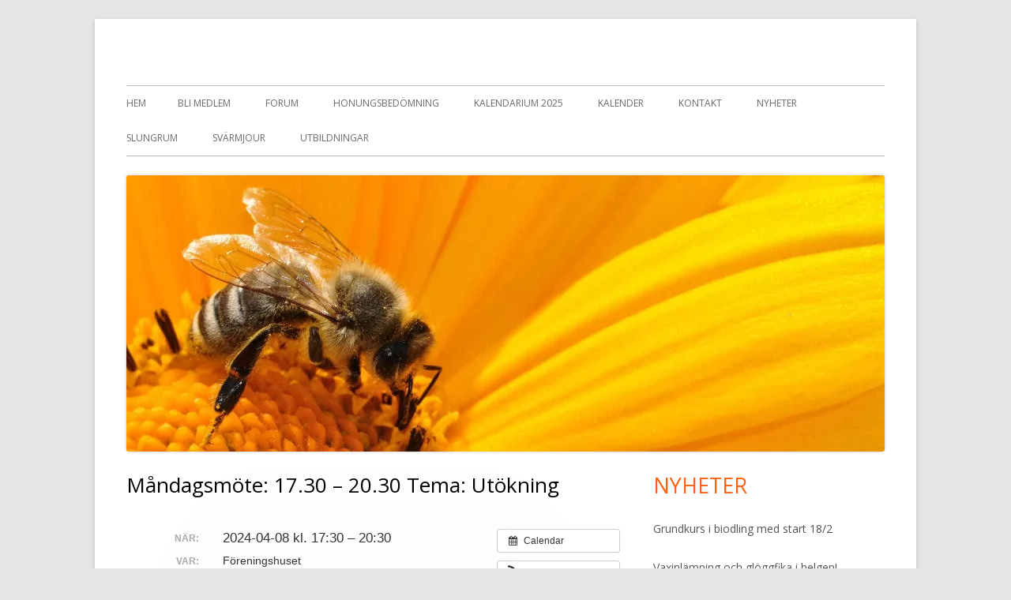

--- FILE ---
content_type: text/html; charset=UTF-8
request_url: https://www.hisingensbiodlare.se/aktivitet/mandagsmote-17-30-18-30-gemensamt-arbete-temadiskussion-18-30-20-30/
body_size: 10150
content:
<!doctype html>


<!--[if IE 8]>
<html class="ie ie8 no-js" lang="sv-SE">
<![endif]-->

<!--[if !(IE 8)]><!-->
<html lang="sv-SE" class="no-js">
<!--<![endif]-->
<head>


<meta charset="UTF-8" />
<meta name="viewport" content="width=device-width" />
<link rel="profile" href="http://gmpg.org/xfn/11" />
<link rel="profile" href="http://microformats.org/profile/specs" />
<link rel="profile" href="http://microformats.org/profile/hatom" />


<script>(function(html){html.className = html.className.replace(/\bno-js\b/,'js')})(document.documentElement);</script>
<title>Måndagsmöte: 17.30 &#8211; 20.30 Tema: Utökning</title>
<meta name='robots' content='max-image-preview:large' />
	<style>img:is([sizes="auto" i], [sizes^="auto," i]) { contain-intrinsic-size: 3000px 1500px }</style>
	<link rel='dns-prefetch' href='//fonts.googleapis.com' />
<link href='https://fonts.gstatic.com' crossorigin rel='preconnect' />
<link rel="alternate" type="application/rss+xml" title=" &raquo; Webbflöde" href="https://www.hisingensbiodlare.se/feed/" />
<script type="text/javascript">
/* <![CDATA[ */
window._wpemojiSettings = {"baseUrl":"https:\/\/s.w.org\/images\/core\/emoji\/16.0.1\/72x72\/","ext":".png","svgUrl":"https:\/\/s.w.org\/images\/core\/emoji\/16.0.1\/svg\/","svgExt":".svg","source":{"concatemoji":"https:\/\/www.hisingensbiodlare.se\/wp-includes\/js\/wp-emoji-release.min.js?ver=6.8.2"}};
/*! This file is auto-generated */
!function(s,n){var o,i,e;function c(e){try{var t={supportTests:e,timestamp:(new Date).valueOf()};sessionStorage.setItem(o,JSON.stringify(t))}catch(e){}}function p(e,t,n){e.clearRect(0,0,e.canvas.width,e.canvas.height),e.fillText(t,0,0);var t=new Uint32Array(e.getImageData(0,0,e.canvas.width,e.canvas.height).data),a=(e.clearRect(0,0,e.canvas.width,e.canvas.height),e.fillText(n,0,0),new Uint32Array(e.getImageData(0,0,e.canvas.width,e.canvas.height).data));return t.every(function(e,t){return e===a[t]})}function u(e,t){e.clearRect(0,0,e.canvas.width,e.canvas.height),e.fillText(t,0,0);for(var n=e.getImageData(16,16,1,1),a=0;a<n.data.length;a++)if(0!==n.data[a])return!1;return!0}function f(e,t,n,a){switch(t){case"flag":return n(e,"\ud83c\udff3\ufe0f\u200d\u26a7\ufe0f","\ud83c\udff3\ufe0f\u200b\u26a7\ufe0f")?!1:!n(e,"\ud83c\udde8\ud83c\uddf6","\ud83c\udde8\u200b\ud83c\uddf6")&&!n(e,"\ud83c\udff4\udb40\udc67\udb40\udc62\udb40\udc65\udb40\udc6e\udb40\udc67\udb40\udc7f","\ud83c\udff4\u200b\udb40\udc67\u200b\udb40\udc62\u200b\udb40\udc65\u200b\udb40\udc6e\u200b\udb40\udc67\u200b\udb40\udc7f");case"emoji":return!a(e,"\ud83e\udedf")}return!1}function g(e,t,n,a){var r="undefined"!=typeof WorkerGlobalScope&&self instanceof WorkerGlobalScope?new OffscreenCanvas(300,150):s.createElement("canvas"),o=r.getContext("2d",{willReadFrequently:!0}),i=(o.textBaseline="top",o.font="600 32px Arial",{});return e.forEach(function(e){i[e]=t(o,e,n,a)}),i}function t(e){var t=s.createElement("script");t.src=e,t.defer=!0,s.head.appendChild(t)}"undefined"!=typeof Promise&&(o="wpEmojiSettingsSupports",i=["flag","emoji"],n.supports={everything:!0,everythingExceptFlag:!0},e=new Promise(function(e){s.addEventListener("DOMContentLoaded",e,{once:!0})}),new Promise(function(t){var n=function(){try{var e=JSON.parse(sessionStorage.getItem(o));if("object"==typeof e&&"number"==typeof e.timestamp&&(new Date).valueOf()<e.timestamp+604800&&"object"==typeof e.supportTests)return e.supportTests}catch(e){}return null}();if(!n){if("undefined"!=typeof Worker&&"undefined"!=typeof OffscreenCanvas&&"undefined"!=typeof URL&&URL.createObjectURL&&"undefined"!=typeof Blob)try{var e="postMessage("+g.toString()+"("+[JSON.stringify(i),f.toString(),p.toString(),u.toString()].join(",")+"));",a=new Blob([e],{type:"text/javascript"}),r=new Worker(URL.createObjectURL(a),{name:"wpTestEmojiSupports"});return void(r.onmessage=function(e){c(n=e.data),r.terminate(),t(n)})}catch(e){}c(n=g(i,f,p,u))}t(n)}).then(function(e){for(var t in e)n.supports[t]=e[t],n.supports.everything=n.supports.everything&&n.supports[t],"flag"!==t&&(n.supports.everythingExceptFlag=n.supports.everythingExceptFlag&&n.supports[t]);n.supports.everythingExceptFlag=n.supports.everythingExceptFlag&&!n.supports.flag,n.DOMReady=!1,n.readyCallback=function(){n.DOMReady=!0}}).then(function(){return e}).then(function(){var e;n.supports.everything||(n.readyCallback(),(e=n.source||{}).concatemoji?t(e.concatemoji):e.wpemoji&&e.twemoji&&(t(e.twemoji),t(e.wpemoji)))}))}((window,document),window._wpemojiSettings);
/* ]]> */
</script>
<link rel='stylesheet' id='ai1ec_style-css' href='//www.hisingensbiodlare.se/wp-content/plugins/all-in-one-event-calendar/cache/7cfbb5f0_ai1ec_parsed_css.css?ver=3.0.0' type='text/css' media='all' />
<style id='wp-emoji-styles-inline-css' type='text/css'>

	img.wp-smiley, img.emoji {
		display: inline !important;
		border: none !important;
		box-shadow: none !important;
		height: 1em !important;
		width: 1em !important;
		margin: 0 0.07em !important;
		vertical-align: -0.1em !important;
		background: none !important;
		padding: 0 !important;
	}
</style>
<link rel='stylesheet' id='wp-block-library-css' href='https://www.hisingensbiodlare.se/wp-includes/css/dist/block-library/style.min.css?ver=6.8.2' type='text/css' media='all' />
<style id='classic-theme-styles-inline-css' type='text/css'>
/*! This file is auto-generated */
.wp-block-button__link{color:#fff;background-color:#32373c;border-radius:9999px;box-shadow:none;text-decoration:none;padding:calc(.667em + 2px) calc(1.333em + 2px);font-size:1.125em}.wp-block-file__button{background:#32373c;color:#fff;text-decoration:none}
</style>
<style id='global-styles-inline-css' type='text/css'>
:root{--wp--preset--aspect-ratio--square: 1;--wp--preset--aspect-ratio--4-3: 4/3;--wp--preset--aspect-ratio--3-4: 3/4;--wp--preset--aspect-ratio--3-2: 3/2;--wp--preset--aspect-ratio--2-3: 2/3;--wp--preset--aspect-ratio--16-9: 16/9;--wp--preset--aspect-ratio--9-16: 9/16;--wp--preset--color--black: #000000;--wp--preset--color--cyan-bluish-gray: #abb8c3;--wp--preset--color--white: #ffffff;--wp--preset--color--pale-pink: #f78da7;--wp--preset--color--vivid-red: #cf2e2e;--wp--preset--color--luminous-vivid-orange: #ff6900;--wp--preset--color--luminous-vivid-amber: #fcb900;--wp--preset--color--light-green-cyan: #7bdcb5;--wp--preset--color--vivid-green-cyan: #00d084;--wp--preset--color--pale-cyan-blue: #8ed1fc;--wp--preset--color--vivid-cyan-blue: #0693e3;--wp--preset--color--vivid-purple: #9b51e0;--wp--preset--gradient--vivid-cyan-blue-to-vivid-purple: linear-gradient(135deg,rgba(6,147,227,1) 0%,rgb(155,81,224) 100%);--wp--preset--gradient--light-green-cyan-to-vivid-green-cyan: linear-gradient(135deg,rgb(122,220,180) 0%,rgb(0,208,130) 100%);--wp--preset--gradient--luminous-vivid-amber-to-luminous-vivid-orange: linear-gradient(135deg,rgba(252,185,0,1) 0%,rgba(255,105,0,1) 100%);--wp--preset--gradient--luminous-vivid-orange-to-vivid-red: linear-gradient(135deg,rgba(255,105,0,1) 0%,rgb(207,46,46) 100%);--wp--preset--gradient--very-light-gray-to-cyan-bluish-gray: linear-gradient(135deg,rgb(238,238,238) 0%,rgb(169,184,195) 100%);--wp--preset--gradient--cool-to-warm-spectrum: linear-gradient(135deg,rgb(74,234,220) 0%,rgb(151,120,209) 20%,rgb(207,42,186) 40%,rgb(238,44,130) 60%,rgb(251,105,98) 80%,rgb(254,248,76) 100%);--wp--preset--gradient--blush-light-purple: linear-gradient(135deg,rgb(255,206,236) 0%,rgb(152,150,240) 100%);--wp--preset--gradient--blush-bordeaux: linear-gradient(135deg,rgb(254,205,165) 0%,rgb(254,45,45) 50%,rgb(107,0,62) 100%);--wp--preset--gradient--luminous-dusk: linear-gradient(135deg,rgb(255,203,112) 0%,rgb(199,81,192) 50%,rgb(65,88,208) 100%);--wp--preset--gradient--pale-ocean: linear-gradient(135deg,rgb(255,245,203) 0%,rgb(182,227,212) 50%,rgb(51,167,181) 100%);--wp--preset--gradient--electric-grass: linear-gradient(135deg,rgb(202,248,128) 0%,rgb(113,206,126) 100%);--wp--preset--gradient--midnight: linear-gradient(135deg,rgb(2,3,129) 0%,rgb(40,116,252) 100%);--wp--preset--font-size--small: 13px;--wp--preset--font-size--medium: 20px;--wp--preset--font-size--large: 36px;--wp--preset--font-size--x-large: 42px;--wp--preset--spacing--20: 0.44rem;--wp--preset--spacing--30: 0.67rem;--wp--preset--spacing--40: 1rem;--wp--preset--spacing--50: 1.5rem;--wp--preset--spacing--60: 2.25rem;--wp--preset--spacing--70: 3.38rem;--wp--preset--spacing--80: 5.06rem;--wp--preset--shadow--natural: 6px 6px 9px rgba(0, 0, 0, 0.2);--wp--preset--shadow--deep: 12px 12px 50px rgba(0, 0, 0, 0.4);--wp--preset--shadow--sharp: 6px 6px 0px rgba(0, 0, 0, 0.2);--wp--preset--shadow--outlined: 6px 6px 0px -3px rgba(255, 255, 255, 1), 6px 6px rgba(0, 0, 0, 1);--wp--preset--shadow--crisp: 6px 6px 0px rgba(0, 0, 0, 1);}:where(.is-layout-flex){gap: 0.5em;}:where(.is-layout-grid){gap: 0.5em;}body .is-layout-flex{display: flex;}.is-layout-flex{flex-wrap: wrap;align-items: center;}.is-layout-flex > :is(*, div){margin: 0;}body .is-layout-grid{display: grid;}.is-layout-grid > :is(*, div){margin: 0;}:where(.wp-block-columns.is-layout-flex){gap: 2em;}:where(.wp-block-columns.is-layout-grid){gap: 2em;}:where(.wp-block-post-template.is-layout-flex){gap: 1.25em;}:where(.wp-block-post-template.is-layout-grid){gap: 1.25em;}.has-black-color{color: var(--wp--preset--color--black) !important;}.has-cyan-bluish-gray-color{color: var(--wp--preset--color--cyan-bluish-gray) !important;}.has-white-color{color: var(--wp--preset--color--white) !important;}.has-pale-pink-color{color: var(--wp--preset--color--pale-pink) !important;}.has-vivid-red-color{color: var(--wp--preset--color--vivid-red) !important;}.has-luminous-vivid-orange-color{color: var(--wp--preset--color--luminous-vivid-orange) !important;}.has-luminous-vivid-amber-color{color: var(--wp--preset--color--luminous-vivid-amber) !important;}.has-light-green-cyan-color{color: var(--wp--preset--color--light-green-cyan) !important;}.has-vivid-green-cyan-color{color: var(--wp--preset--color--vivid-green-cyan) !important;}.has-pale-cyan-blue-color{color: var(--wp--preset--color--pale-cyan-blue) !important;}.has-vivid-cyan-blue-color{color: var(--wp--preset--color--vivid-cyan-blue) !important;}.has-vivid-purple-color{color: var(--wp--preset--color--vivid-purple) !important;}.has-black-background-color{background-color: var(--wp--preset--color--black) !important;}.has-cyan-bluish-gray-background-color{background-color: var(--wp--preset--color--cyan-bluish-gray) !important;}.has-white-background-color{background-color: var(--wp--preset--color--white) !important;}.has-pale-pink-background-color{background-color: var(--wp--preset--color--pale-pink) !important;}.has-vivid-red-background-color{background-color: var(--wp--preset--color--vivid-red) !important;}.has-luminous-vivid-orange-background-color{background-color: var(--wp--preset--color--luminous-vivid-orange) !important;}.has-luminous-vivid-amber-background-color{background-color: var(--wp--preset--color--luminous-vivid-amber) !important;}.has-light-green-cyan-background-color{background-color: var(--wp--preset--color--light-green-cyan) !important;}.has-vivid-green-cyan-background-color{background-color: var(--wp--preset--color--vivid-green-cyan) !important;}.has-pale-cyan-blue-background-color{background-color: var(--wp--preset--color--pale-cyan-blue) !important;}.has-vivid-cyan-blue-background-color{background-color: var(--wp--preset--color--vivid-cyan-blue) !important;}.has-vivid-purple-background-color{background-color: var(--wp--preset--color--vivid-purple) !important;}.has-black-border-color{border-color: var(--wp--preset--color--black) !important;}.has-cyan-bluish-gray-border-color{border-color: var(--wp--preset--color--cyan-bluish-gray) !important;}.has-white-border-color{border-color: var(--wp--preset--color--white) !important;}.has-pale-pink-border-color{border-color: var(--wp--preset--color--pale-pink) !important;}.has-vivid-red-border-color{border-color: var(--wp--preset--color--vivid-red) !important;}.has-luminous-vivid-orange-border-color{border-color: var(--wp--preset--color--luminous-vivid-orange) !important;}.has-luminous-vivid-amber-border-color{border-color: var(--wp--preset--color--luminous-vivid-amber) !important;}.has-light-green-cyan-border-color{border-color: var(--wp--preset--color--light-green-cyan) !important;}.has-vivid-green-cyan-border-color{border-color: var(--wp--preset--color--vivid-green-cyan) !important;}.has-pale-cyan-blue-border-color{border-color: var(--wp--preset--color--pale-cyan-blue) !important;}.has-vivid-cyan-blue-border-color{border-color: var(--wp--preset--color--vivid-cyan-blue) !important;}.has-vivid-purple-border-color{border-color: var(--wp--preset--color--vivid-purple) !important;}.has-vivid-cyan-blue-to-vivid-purple-gradient-background{background: var(--wp--preset--gradient--vivid-cyan-blue-to-vivid-purple) !important;}.has-light-green-cyan-to-vivid-green-cyan-gradient-background{background: var(--wp--preset--gradient--light-green-cyan-to-vivid-green-cyan) !important;}.has-luminous-vivid-amber-to-luminous-vivid-orange-gradient-background{background: var(--wp--preset--gradient--luminous-vivid-amber-to-luminous-vivid-orange) !important;}.has-luminous-vivid-orange-to-vivid-red-gradient-background{background: var(--wp--preset--gradient--luminous-vivid-orange-to-vivid-red) !important;}.has-very-light-gray-to-cyan-bluish-gray-gradient-background{background: var(--wp--preset--gradient--very-light-gray-to-cyan-bluish-gray) !important;}.has-cool-to-warm-spectrum-gradient-background{background: var(--wp--preset--gradient--cool-to-warm-spectrum) !important;}.has-blush-light-purple-gradient-background{background: var(--wp--preset--gradient--blush-light-purple) !important;}.has-blush-bordeaux-gradient-background{background: var(--wp--preset--gradient--blush-bordeaux) !important;}.has-luminous-dusk-gradient-background{background: var(--wp--preset--gradient--luminous-dusk) !important;}.has-pale-ocean-gradient-background{background: var(--wp--preset--gradient--pale-ocean) !important;}.has-electric-grass-gradient-background{background: var(--wp--preset--gradient--electric-grass) !important;}.has-midnight-gradient-background{background: var(--wp--preset--gradient--midnight) !important;}.has-small-font-size{font-size: var(--wp--preset--font-size--small) !important;}.has-medium-font-size{font-size: var(--wp--preset--font-size--medium) !important;}.has-large-font-size{font-size: var(--wp--preset--font-size--large) !important;}.has-x-large-font-size{font-size: var(--wp--preset--font-size--x-large) !important;}
:where(.wp-block-post-template.is-layout-flex){gap: 1.25em;}:where(.wp-block-post-template.is-layout-grid){gap: 1.25em;}
:where(.wp-block-columns.is-layout-flex){gap: 2em;}:where(.wp-block-columns.is-layout-grid){gap: 2em;}
:root :where(.wp-block-pullquote){font-size: 1.5em;line-height: 1.6;}
</style>
<link rel='stylesheet' id='tinyframework-fonts-css' href='https://fonts.googleapis.com/css?family=Open+Sans%3A400italic%2C700italic%2C400%2C700&#038;subset=latin%2Clatin-ext' type='text/css' media='all' />
<link rel='stylesheet' id='font-awesome-css' href='https://www.hisingensbiodlare.se/wp-content/themes/tiny-framework/fonts/font-awesome/css/font-awesome.min.css?ver=4.7.0' type='text/css' media='all' />
<link rel='stylesheet' id='tinyframework-style-css' href='https://www.hisingensbiodlare.se/wp-content/themes/tiny-framework/style.css?ver=2.3.1' type='text/css' media='all' />
<!--[if lt IE 9]>
<link rel='stylesheet' id='tinyframework-ie-css' href='https://www.hisingensbiodlare.se/wp-content/themes/tiny-framework/css/ie.css?ver=2.3.1' type='text/css' media='all' />
<![endif]-->
<link rel='stylesheet' id='wpforo-font-awesome-css' href='https://www.hisingensbiodlare.se/wp-content/plugins/wpforo/assets/css/font-awesome/css/fontawesome-all.min.css?ver=6.1.1' type='text/css' media='all' />
<link rel='stylesheet' id='wpforo-widgets-css' href='https://www.hisingensbiodlare.se/wp-content/plugins/wpforo/themes/2022/widgets.css?ver=2.4.14' type='text/css' media='all' />
<link rel='stylesheet' id='wpforo-dynamic-style-css' href='https://www.hisingensbiodlare.se/wp-content/uploads/wpforo/assets/colors.css?ver=2.4.14.4e554686fe87236c43e698251648271a' type='text/css' media='all' />
<script type="text/javascript" src="https://www.hisingensbiodlare.se/?ai1ec_render_js=event.js&amp;is_backend=false&amp;ver=3.0.0" id="ai1ec_requirejs-js"></script>
<!--[if lt IE 9]>
<script type="text/javascript" src="https://www.hisingensbiodlare.se/wp-content/themes/tiny-framework/js/html5shiv.min.js?ver=3.7.3" id="tinyframework-html5-js"></script>
<![endif]-->
<script type="text/javascript" src="https://www.hisingensbiodlare.se/wp-includes/js/jquery/jquery.min.js?ver=3.7.1" id="jquery-core-js"></script>
<script type="text/javascript" src="https://www.hisingensbiodlare.se/wp-includes/js/jquery/jquery-migrate.min.js?ver=3.4.1" id="jquery-migrate-js"></script>
<link rel="https://api.w.org/" href="https://www.hisingensbiodlare.se/wp-json/" /><link rel="EditURI" type="application/rsd+xml" title="RSD" href="https://www.hisingensbiodlare.se/xmlrpc.php?rsd" />
<meta name="generator" content="WordPress 6.8.2" />
<link rel="canonical" href="https://www.hisingensbiodlare.se/aktivitet/mandagsmote-17-30-18-30-gemensamt-arbete-temadiskussion-18-30-20-30/" />
<link rel='shortlink' href='https://www.hisingensbiodlare.se/?p=744' />
<link rel="alternate" title="oEmbed (JSON)" type="application/json+oembed" href="https://www.hisingensbiodlare.se/wp-json/oembed/1.0/embed?url=https%3A%2F%2Fwww.hisingensbiodlare.se%2Faktivitet%2Fmandagsmote-17-30-18-30-gemensamt-arbete-temadiskussion-18-30-20-30%2F" />
<link rel="alternate" title="oEmbed (XML)" type="text/xml+oembed" href="https://www.hisingensbiodlare.se/wp-json/oembed/1.0/embed?url=https%3A%2F%2Fwww.hisingensbiodlare.se%2Faktivitet%2Fmandagsmote-17-30-18-30-gemensamt-arbete-temadiskussion-18-30-20-30%2F&#038;format=xml" />
<meta property="og:url" content="https://www.hisingensbiodlare.se/aktivitet/mandagsmote-17-30-18-30-gemensamt-arbete-temadiskussion-18-30-20-30/" />
<meta property="og:title" content="Måndagsmöte: 17.30 - 20.30 Tema: Utökning (2024-04-08)" />
<meta property="og:type" content="article" />
<meta property="og:description" content="Utökning. Hur gör vi första utökningen och sedan vidare? Ansvarig: Roger Hilmersson" />
<meta property="og:image" content="" />
<meta name="twitter:card" content="summary" />
<meta name="twitter:title" content="Måndagsmöte: 17.30 - 20.30 Tema: Utökning (2024-04-08)" />
<meta name="twitter:description" content="Utökning. Hur gör vi första utökningen och sedan vidare? Ansvarig: Roger Hilmersson" />
<meta name="twitter:image" content="" />
<!-- This site is embedding videos using the Videojs HTML5 Player plugin v1.1.13 - http://wphowto.net/videojs-html5-player-for-wordpress-757 --><!-- Analytics by WP Statistics - https://wp-statistics.com -->
<link rel="icon" href="https://www.hisingensbiodlare.se/wp-content/uploads/2023/05/cropped-cropped-image-1-32x32.png" sizes="32x32" />
<link rel="icon" href="https://www.hisingensbiodlare.se/wp-content/uploads/2023/05/cropped-cropped-image-1-192x192.png" sizes="192x192" />
<link rel="apple-touch-icon" href="https://www.hisingensbiodlare.se/wp-content/uploads/2023/05/cropped-cropped-image-1-180x180.png" />
<meta name="msapplication-TileImage" content="https://www.hisingensbiodlare.se/wp-content/uploads/2023/05/cropped-cropped-image-1-270x270.png" />

</head>

<body class="wp-singular ai1ec_event-template-default single single-ai1ec_event postid-744 wp-theme-tiny-framework h-entry hentry group-blog header-image-yes custom-font-enabled singular ai1ec_event-mandagsmote-17-30-18-30-gemensamt-arbete-temadiskussion-18-30-20-30 wpf-orange wpft- wpf-guest wpfu-group-4 wpf-theme-2022 wpf-is_standalone-0 wpf-boardid-0 is_wpforo_page-0 is_wpforo_url-0 is_wpforo_shortcode_page-0" itemscope="" itemtype="https://schema.org/WebPage">


<span class="skiplink"><a class="screen-reader-text" href="#content" title="Gå till innehåll">Gå till innehåll</a></span>


<noscript>
	<div id="no-javascript">
		Avancerade funktioner på denna hemsida kräver att du aktiverar JavaScript i din webbläsare. Tack!	</div>
</noscript>

<div id="page" class="site">

	
	<header id="masthead" class="site-header" itemscope="itemscope" itemtype="https://schema.org/WPHeader">

		
		<div class="site-branding" itemprop="publisher" itemscope="itemscope" itemtype="https://schema.org/Organization">

			
			<div id="site-title-wrapper">

				
						<p id="site-title" class="site-title"><a href="https://www.hisingensbiodlare.se/" rel="home"></a></p>

					
			</div><!-- #site-title-wrapper -->

		</div><!-- .site-branding -->

		
		<nav id="site-navigation" class="main-navigation" aria-label="Primär meny" itemscope="itemscope" itemtype="https://schema.org/SiteNavigationElement">

			<h2 class="screen-reader-text">Primär meny</h2>
			<button class="menu-toggle" aria-controls="primary-menu" aria-expanded="false">Meny</button>

			
			<div class="search-box-wrapper search-container-mobile">
				<div class="search-box">
					<form itemprop="potentialAction" itemscope itemtype="http://schema.org/SearchAction" role="search" method="get" class="search-form" action="https://www.hisingensbiodlare.se/">
				<label>
					<span class="screen-reader-text">Sök efter:</span>
					<input type="search" itemprop="query-input" class="search-field" placeholder="Sök …" value="" name="s" />
				</label>
				<input type="submit" class="search-submit" value="Sök" />
			<meta itemprop="target" content="https://www.hisingensbiodlare.se/?s={search} "/></form>				</div>
			</div>

			<!--<button class="go-to-top"><a href="#page"><span class="icon-webfont fa-chevron-circle-up" aria-hidden="true"></span></a></button>-->

			<div id="primary-menu" class="nav-menu"><ul>
<li ><a href="https://www.hisingensbiodlare.se/">Hem</a></li><li class="page_item page-item-39"><a href="https://www.hisingensbiodlare.se/bli-medlem/">Bli medlem</a></li>
<li class="page_item page-item-818"><a href="https://www.hisingensbiodlare.se/forum/">Forum</a></li>
<li class="page_item page-item-1004"><a href="https://www.hisingensbiodlare.se/honungsbedomning/">Honungsbedömning</a></li>
<li class="page_item page-item-1075"><a href="https://www.hisingensbiodlare.se/kalendarium-2025/">Kalendarium 2025</a></li>
<li class="page_item page-item-64"><a href="https://www.hisingensbiodlare.se/kalender/">Kalender</a></li>
<li class="page_item page-item-15"><a href="https://www.hisingensbiodlare.se/kontakt/">Kontakt</a></li>
<li class="page_item page-item-18 current_page_parent"><a href="https://www.hisingensbiodlare.se/nyheter/">Nyheter</a></li>
<li class="page_item page-item-479"><a href="https://www.hisingensbiodlare.se/slungrum/">Slungrum</a></li>
<li class="page_item page-item-30"><a href="https://www.hisingensbiodlare.se/svarmjour/">Svärmjour</a></li>
<li class="page_item page-item-101"><a href="https://www.hisingensbiodlare.se/utbildningar/">Utbildningar</a></li>
</ul></div>

		</nav><!-- #site-navigation -->

		<!-- Custom Header - Start -->

		
		
			
				<img src="https://www.hisingensbiodlare.se/wp-content/themes/tiny-framework/images/headers/Tiny-Framework-header-01.jpg" class="header-image" width="960" height="350" alt="" />

			
		
		<!-- Custom Header - End -->

		
	</header><!-- .site-header -->

	
	<div id="content" class="site-content">

	<div id="primary" class="content-area">

		
		<main id="main" class="site-main" itemscope="itemscope" itemprop="mainContentOfPage">

			
			
	
	<article id="post-744" class="post-744 ai1ec_event type-ai1ec_event status-publish" itemscope="" itemtype="https://schema.org/Article">

		
		
		<header class="entry-header">

			
				<h1 class="entry-title" itemprop="headline">Måndagsmöte: 17.30 &#8211; 20.30 Tema: Utökning</h1>
				<link itemprop="mainEntityOfPage" href="https://www.hisingensbiodlare.se/aktivitet/mandagsmote-17-30-18-30-gemensamt-arbete-temadiskussion-18-30-20-30/"/>

				
				
				<div class="entry-meta">

					
				</div><!-- .entry-meta -->

			
		</header><!-- .entry-header -->

		
			<div class="entry-content" itemprop="articleBody">

				<div class="timely ai1ec-single-event
	ai1ec-event-id-744
	ai1ec-event-instance-id-136
		">

<a id="ai1ec-event"></a>

<div class="ai1ec-actions">
	<div class="ai1ec-btn-group-vertical ai1ec-clearfix">
		<a class="ai1ec-calendar-link ai1ec-btn ai1ec-btn-default ai1ec-btn-sm
        ai1ec-tooltip-trigger "
    href="https://www.hisingensbiodlare.se/kalender/"
    
    data-placement="left"
    title="Visa alla aktiviteter">
    <i class="ai1ec-fa ai1ec-fa-calendar ai1ec-fa-fw"></i>
    <span class="ai1ec-hidden-xs">Calendar</span>
</a>
	</div>

	<div class="ai1ec-btn-group-vertical ai1ec-clearfix">
							<div class="ai1ec-subscribe-dropdown ai1ec-dropdown ai1ec-btn
	ai1ec-btn-default ai1ec-btn-sm">
	<span role="button" class="ai1ec-dropdown-toggle ai1ec-subscribe"
			data-toggle="ai1ec-dropdown">
		<i class="ai1ec-fa ai1ec-icon-rss ai1ec-fa-lg ai1ec-fa-fw"></i>
		<span class="ai1ec-hidden-xs">
							Lägg till i kalender
						<span class="ai1ec-caret"></span>
		</span>
	</span>
			<ul class="ai1ec-dropdown-menu ai1ec-pull-right" role="menu">
		<li>
			<a class="ai1ec-tooltip-trigger ai1ec-tooltip-auto" target="_blank"
				data-placement="left" title="Kopiera den här länken för din egen Timely-kalender eller klicka för att lägga till i ett annat kalenderprogram"
				href="http&#x3A;&#x2F;&#x2F;www.hisingensbiodlare.se&#x2F;&#x3F;plugin&#x3D;all-in-one-event-calendar&amp;controller&#x3D;ai1ec_exporter_controller&amp;action&#x3D;export_events&amp;ai1ec_post_ids&#x3D;744">
				<i class="ai1ec-fa ai1ec-fa-lg ai1ec-fa-fw ai1ec-icon-timely"></i>
				Lägg till i Timely-kalender
			</a>
		</li>
		<li>
			<a class="ai1ec-tooltip-trigger ai1ec-tooltip-auto" target="_blank"
			  data-placement="left" title="Prenumerera på den här kalendern i Google Kalender"
			  href="https://www.google.com/calendar/render?cid=http&#x25;3A&#x25;2F&#x25;2Fwww.hisingensbiodlare.se&#x25;2F&#x25;3Fplugin&#x25;3Dall-in-one-event-calendar&#x25;26controller&#x25;3Dai1ec_exporter_controller&#x25;26action&#x25;3Dexport_events&#x25;26ai1ec_post_ids&#x25;3D744&#x25;26no_html&#x25;3Dtrue&#x25;26&#x25;26">
				<i class="ai1ec-fa ai1ec-icon-google ai1ec-fa-lg ai1ec-fa-fw"></i>
				Lägg till i Google Kalender
			</a>
		</li>
		<li>
			<a class="ai1ec-tooltip-trigger ai1ec-tooltip-auto" target="_blank"
			  data-placement="left" title="Prenumerera på den här kalendern i MS Outlook "
			  href="webcal&#x3A;&#x2F;&#x2F;www.hisingensbiodlare.se&#x2F;&#x3F;plugin&#x3D;all-in-one-event-calendar&amp;controller&#x3D;ai1ec_exporter_controller&amp;action&#x3D;export_events&amp;ai1ec_post_ids&#x3D;744&amp;no_html&#x3D;true">
				<i class="ai1ec-fa ai1ec-icon-windows ai1ec-fa-lg ai1ec-fa-fw"></i>
				Lägg till i Outlook
			</a>
		</li>
		<li>
			<a class="ai1ec-tooltip-trigger ai1ec-tooltip-auto" target="_blank"
			  data-placement="left" title="Prenumerera på den här kalendern i Apple Kalender (iCal)"
			  href="webcal&#x3A;&#x2F;&#x2F;www.hisingensbiodlare.se&#x2F;&#x3F;plugin&#x3D;all-in-one-event-calendar&amp;controller&#x3D;ai1ec_exporter_controller&amp;action&#x3D;export_events&amp;ai1ec_post_ids&#x3D;744&amp;no_html&#x3D;true">
				<i class="ai1ec-fa ai1ec-icon-apple ai1ec-fa-lg ai1ec-fa-fw"></i>
				Lägg till i Apple Kalender
			</a>
		</li>
		<li>
						<a class="ai1ec-tooltip-trigger ai1ec-tooltip-auto"
			  data-placement="left" title="Prenumerera på den här kalendern i ett annat kalenderprogram"
			  href="http&#x3A;&#x2F;&#x2F;www.hisingensbiodlare.se&#x2F;&#x3F;plugin&#x3D;all-in-one-event-calendar&amp;controller&#x3D;ai1ec_exporter_controller&amp;action&#x3D;export_events&amp;ai1ec_post_ids&#x3D;744&amp;no_html&#x3D;true">
				<i class="ai1ec-fa ai1ec-icon-calendar ai1ec-fa-fw"></i>
				Lägg till i annan kalender
			</a>
		</li>
		<li>
			<a class="ai1ec-tooltip-trigger ai1ec-tooltip-auto"
			  data-placement="left" title=""
			  href="http&#x3A;&#x2F;&#x2F;www.hisingensbiodlare.se&#x2F;&#x3F;plugin&#x3D;all-in-one-event-calendar&amp;controller&#x3D;ai1ec_exporter_controller&amp;action&#x3D;export_events&amp;ai1ec_post_ids&#x3D;744&xml=true">
				<i class="ai1ec-fa ai1ec-fa-file-text ai1ec-fa-lg ai1ec-fa-fw"></i>
				Export to XML
			</a>
		</li>
	</ul>
</div>

			</div>

	</div>

			<div class="ai1ec-event-details ai1ec-clearfix">

	<div class="ai1ec-time ai1ec-row">
		<div class="ai1ec-field-label ai1ec-col-sm-3">När:</div>
		<div class="ai1ec-field-value ai1ec-col-sm-9 dt-duration">
			2024-04-08 kl. 17:30 – 20:30
								</div>
		<div class="ai1ec-hidden dt-start">2024-04-08T17:30:00+02:00</div>
		<div class="ai1ec-hidden dt-end">2024-04-08T20:30:00+02:00</div>
	</div>

			<div class="ai1ec-location ai1ec-row">
			<div class="ai1ec-field-label ai1ec-col-sm-3">Var:</div>
			<div class="ai1ec-field-value ai1ec-col-sm-9 p-location">
				Föreningshuset<br />

			</div>
		</div>
	
	
	
	
	
	
				
				
	</div>
			
	
</div>
<div><b>Utökning. </b>Hur gör vi första utökningen och sedan vidare? Ansvarig: Roger Hilmersson</div>
<footer class="timely ai1ec-event-footer">
	</footer>

			</div><!-- .entry-content -->

		
		<footer class="entry-meta">

			
			
		</footer><!-- .entry-meta -->

		
	</article><!-- #post-744 -->

	
				
	<nav class="navigation post-navigation" aria-label="Inlägg">
		<h2 class="screen-reader-text">Inläggsnavigering</h2>
		<div class="nav-links"><div class="nav-previous"><a href="https://www.hisingensbiodlare.se/aktivitet/eva-forsgren-sveriges-lantbruksuniversitet-slu-berattar-om-bihalsa-och-sjukdomar-t-ex-amerikansk-yngelrota-varroa/" rel="prev"><span class="screen-reader-text">Föregående artikel:</span><span class="post-title">Eva Forsgren, Sveriges Lantbruksuniversitet (SLU) berättar om bihälsa och sjukdomar</span></a></div><div class="nav-next"><a href="https://www.hisingensbiodlare.se/aktivitet/mandagsmote-17-30-20-30-tema-biredskap/" rel="next"><span class="screen-reader-text">Nästa artikel:</span><span class="post-title">Måndagsmöte: 17.30 &#8211; 20.30 Tema: Biredskap</span></a></div></div>
	</nav>
				
			
			
		</main><!-- .site-main -->

		
	</div><!-- #primary -->


	
		
		
		<aside id="secondary" class="sidebar widget-area" aria-labelledby="sidebar-header" itemscope="itemscope" itemtype="https://schema.org/WPSideBar">

		<h2 class="screen-reader-text" id="sidebar-header">Primär sidopanel</h2>

			
			
		<section id="recent-posts-2" class="widget widget_recent_entries">
		<h3 class="widget-title">Nyheter</h3>
		<ul>
											<li>
					<a href="https://www.hisingensbiodlare.se/biodling/grundkurs-i-biodling-med-start-18-2/">Grundkurs i biodling med start 18/2</a>
									</li>
											<li>
					<a href="https://www.hisingensbiodlare.se/nyheter/vaxinlamning-och-gloggfika-i-helgen/">Vaxinlämning och glöggfika i helgen!</a>
									</li>
											<li>
					<a href="https://www.hisingensbiodlare.se/nyheter/inlamning-av-vax/">Inlämning av vax</a>
									</li>
											<li>
					<a href="https://www.hisingensbiodlare.se/nyheter/lamna-in-honung-pa-arsmotet/">Lämna in honung på årsmötet</a>
									</li>
											<li>
					<a href="https://www.hisingensbiodlare.se/nyheter/social-afton/">Social afton!</a>
									</li>
					</ul>

		</section><section id="ai1ec_agenda_widget-3" class="widget widget_ai1ec_agenda_widget">

	<h3 class="widget-title">Kalender</h3>

<style>
<!--

-->
</style>
<div class="timely ai1ec-agenda-widget-view ai1ec-clearfix">

			<div>
													<div class="ai1ec-date
					">
					<a class="ai1ec-date-title ai1ec-load-view"
						href="https&#x3A;&#x2F;&#x2F;www.hisingensbiodlare.se&#x2F;kalender&#x2F;action&#x7E;oneday&#x2F;exact_date&#x7E;2-2-2026&#x2F;">
						<div class="ai1ec-month">feb</div>
						<div class="ai1ec-day">2</div>
						<div class="ai1ec-weekday">mån</div>
											</a>
					<div class="ai1ec-date-events">
													 																					<div class="ai1ec-event
									ai1ec-event-id-1334
									ai1ec-event-instance-id-298
									">

									<a href="https&#x3A;&#x2F;&#x2F;www.hisingensbiodlare.se&#x2F;aktivitet&#x2F;styrelsemote-20&#x2F;&#x3F;instance_id&#x3D;298"
										class="ai1ec-popup-trigger ai1ec-load-event">
																					<span class="ai1ec-event-time">
												18:00
											</span>
										
										<span class="ai1ec-event-title">
											Styrelsem&ouml;te
																							<span class="ai1ec-event-location"
													>@ Hos ordförande</span>
																					</span>
									</a>

									<div class="ai1ec-popover ai1ec-popup 
	ai1ec-event-instance-id-298">

		
	<span class="ai1ec-popup-title">
		<a href="https&#x3A;&#x2F;&#x2F;www.hisingensbiodlare.se&#x2F;aktivitet&#x2F;styrelsemote-20&#x2F;&#x3F;instance_id&#x3D;298"
		   class="ai1ec-load-event"
			>Styrelsem&ouml;te</a>
					<span class="ai1ec-event-location"
				>@ Hos ordförande</span>
					</span>

	
	<div class="ai1ec-event-time">
					feb 2 kl. 18:00 – 21:00
			</div>

	
			<div class="ai1ec-popup-excerpt">&nbsp;</div>
	
</div>

								</div>
							 						 					</div>
				</div>
							<div class="ai1ec-date
					">
					<a class="ai1ec-date-title ai1ec-load-view"
						href="https&#x3A;&#x2F;&#x2F;www.hisingensbiodlare.se&#x2F;kalender&#x2F;action&#x7E;oneday&#x2F;exact_date&#x7E;9-2-2026&#x2F;">
						<div class="ai1ec-month">feb</div>
						<div class="ai1ec-day">9</div>
						<div class="ai1ec-weekday">mån</div>
											</a>
					<div class="ai1ec-date-events">
													 																					<div class="ai1ec-event
									ai1ec-event-id-1336
									ai1ec-event-instance-id-300
									">

									<a href="https&#x3A;&#x2F;&#x2F;www.hisingensbiodlare.se&#x2F;aktivitet&#x2F;mandagsmote-biodling-i-norra-sverige&#x2F;&#x3F;instance_id&#x3D;300"
										class="ai1ec-popup-trigger ai1ec-load-event">
																					<span class="ai1ec-event-time">
												18:30
											</span>
										
										<span class="ai1ec-event-title">
											M&aring;ndagsm&ouml;te &ndash; Biodling i norra S...
																							<span class="ai1ec-event-location"
													>@ Digitalt</span>
																					</span>
									</a>

									<div class="ai1ec-popover ai1ec-popup 
	ai1ec-event-instance-id-300">

		
	<span class="ai1ec-popup-title">
		<a href="https&#x3A;&#x2F;&#x2F;www.hisingensbiodlare.se&#x2F;aktivitet&#x2F;mandagsmote-biodling-i-norra-sverige&#x2F;&#x3F;instance_id&#x3D;300"
		   class="ai1ec-load-event"
			>M&aring;ndagsm&ouml;te &ndash; Biodling i norra S...</a>
					<span class="ai1ec-event-location"
				>@ Digitalt</span>
					</span>

	
	<div class="ai1ec-event-time">
					feb 9 kl. 18:30 – 20:30
			</div>

	
			<div class="ai1ec-popup-excerpt">https://meet.jit.si/HisingensBiodlarf</div>
	
</div>

								</div>
							 						 					</div>
				</div>
							<div class="ai1ec-date
					">
					<a class="ai1ec-date-title ai1ec-load-view"
						href="https&#x3A;&#x2F;&#x2F;www.hisingensbiodlare.se&#x2F;kalender&#x2F;action&#x7E;oneday&#x2F;exact_date&#x7E;2-3-2026&#x2F;">
						<div class="ai1ec-month">mar</div>
						<div class="ai1ec-day">2</div>
						<div class="ai1ec-weekday">mån</div>
											</a>
					<div class="ai1ec-date-events">
													 																					<div class="ai1ec-event
									ai1ec-event-id-1337
									ai1ec-event-instance-id-301
									">

									<a href="https&#x3A;&#x2F;&#x2F;www.hisingensbiodlare.se&#x2F;aktivitet&#x2F;styrelsemote-21&#x2F;&#x3F;instance_id&#x3D;301"
										class="ai1ec-popup-trigger ai1ec-load-event">
																					<span class="ai1ec-event-time">
												18:00
											</span>
										
										<span class="ai1ec-event-title">
											Styrelsem&ouml;te
																							<span class="ai1ec-event-location"
													>@ Hos Ordföranden eller Föreningshuset</span>
																					</span>
									</a>

									<div class="ai1ec-popover ai1ec-popup 
	ai1ec-event-instance-id-301">

		
	<span class="ai1ec-popup-title">
		<a href="https&#x3A;&#x2F;&#x2F;www.hisingensbiodlare.se&#x2F;aktivitet&#x2F;styrelsemote-21&#x2F;&#x3F;instance_id&#x3D;301"
		   class="ai1ec-load-event"
			>Styrelsem&ouml;te</a>
					<span class="ai1ec-event-location"
				>@ Hos Ordföranden eller Föreningshuset</span>
					</span>

	
	<div class="ai1ec-event-time">
					mar 2 kl. 18:00 – 21:00
			</div>

	
			<div class="ai1ec-popup-excerpt">&nbsp;</div>
	
</div>

								</div>
							 						 					</div>
				</div>
							<div class="ai1ec-date
					">
					<a class="ai1ec-date-title ai1ec-load-view"
						href="https&#x3A;&#x2F;&#x2F;www.hisingensbiodlare.se&#x2F;kalender&#x2F;action&#x7E;oneday&#x2F;exact_date&#x7E;9-3-2026&#x2F;">
						<div class="ai1ec-month">mar</div>
						<div class="ai1ec-day">9</div>
						<div class="ai1ec-weekday">mån</div>
											</a>
					<div class="ai1ec-date-events">
													 																					<div class="ai1ec-event
									ai1ec-event-id-1335
									ai1ec-event-instance-id-299
									">

									<a href="https&#x3A;&#x2F;&#x2F;www.hisingensbiodlare.se&#x2F;aktivitet&#x2F;mandagsmote-elgonbin&#x2F;&#x3F;instance_id&#x3D;299"
										class="ai1ec-popup-trigger ai1ec-load-event">
																					<span class="ai1ec-event-time">
												18:30
											</span>
										
										<span class="ai1ec-event-title">
											M&aring;ndagsm&ouml;te &ndash; Elgonbin
																							<span class="ai1ec-event-location"
													>@ Digitalt</span>
																					</span>
									</a>

									<div class="ai1ec-popover ai1ec-popup 
	ai1ec-event-instance-id-299">

		
	<span class="ai1ec-popup-title">
		<a href="https&#x3A;&#x2F;&#x2F;www.hisingensbiodlare.se&#x2F;aktivitet&#x2F;mandagsmote-elgonbin&#x2F;&#x3F;instance_id&#x3D;299"
		   class="ai1ec-load-event"
			>M&aring;ndagsm&ouml;te &ndash; Elgonbin</a>
					<span class="ai1ec-event-location"
				>@ Digitalt</span>
					</span>

	
	<div class="ai1ec-event-time">
					mar 9 kl. 18:30 – 20:30
			</div>

	
			<div class="ai1ec-popup-excerpt">https://meet.jit.si/HisingensBiodlarf</div>
	
</div>

								</div>
							 						 					</div>
				</div>
							<div class="ai1ec-date
					">
					<a class="ai1ec-date-title ai1ec-load-view"
						href="https&#x3A;&#x2F;&#x2F;www.hisingensbiodlare.se&#x2F;kalender&#x2F;action&#x7E;oneday&#x2F;exact_date&#x7E;7-4-2026&#x2F;">
						<div class="ai1ec-month">apr</div>
						<div class="ai1ec-day">7</div>
						<div class="ai1ec-weekday">tis</div>
											</a>
					<div class="ai1ec-date-events">
													 																					<div class="ai1ec-event
									ai1ec-event-id-1338
									ai1ec-event-instance-id-302
									">

									<a href="https&#x3A;&#x2F;&#x2F;www.hisingensbiodlare.se&#x2F;aktivitet&#x2F;styrelsemote-22&#x2F;&#x3F;instance_id&#x3D;302"
										class="ai1ec-popup-trigger ai1ec-load-event">
																					<span class="ai1ec-event-time">
												18:00
											</span>
										
										<span class="ai1ec-event-title">
											Styrelsem&ouml;te
																							<span class="ai1ec-event-location"
													>@ Föreningshuset</span>
																					</span>
									</a>

									<div class="ai1ec-popover ai1ec-popup 
	ai1ec-event-instance-id-302">

		
	<span class="ai1ec-popup-title">
		<a href="https&#x3A;&#x2F;&#x2F;www.hisingensbiodlare.se&#x2F;aktivitet&#x2F;styrelsemote-22&#x2F;&#x3F;instance_id&#x3D;302"
		   class="ai1ec-load-event"
			>Styrelsem&ouml;te</a>
					<span class="ai1ec-event-location"
				>@ Föreningshuset</span>
					</span>

	
	<div class="ai1ec-event-time">
					apr 7 kl. 18:00 – 21:00
			</div>

	
			<div class="ai1ec-popup-excerpt">&nbsp;</div>
	
</div>

								</div>
							 						 					</div>
				</div>
							<div class="ai1ec-date
					">
					<a class="ai1ec-date-title ai1ec-load-view"
						href="https&#x3A;&#x2F;&#x2F;www.hisingensbiodlare.se&#x2F;kalender&#x2F;action&#x7E;oneday&#x2F;exact_date&#x7E;13-4-2026&#x2F;">
						<div class="ai1ec-month">apr</div>
						<div class="ai1ec-day">13</div>
						<div class="ai1ec-weekday">mån</div>
											</a>
					<div class="ai1ec-date-events">
													 																					<div class="ai1ec-event
									ai1ec-event-id-1339
									ai1ec-event-instance-id-309
									">

									<a href="https&#x3A;&#x2F;&#x2F;www.hisingensbiodlare.se&#x2F;aktivitet&#x2F;mandagsmote-bisurr-status-i-min-bigard-och-tips-om-hur-jag-gar-vidare&#x2F;&#x3F;instance_id&#x3D;309"
										class="ai1ec-popup-trigger ai1ec-load-event">
																					<span class="ai1ec-event-time">
												18:00
											</span>
										
										<span class="ai1ec-event-title">
											M&aring;ndagsm&ouml;te &ndash; Bisurr &ndash; status i ...
																							<span class="ai1ec-event-location"
													>@ Föreningshuset</span>
																					</span>
									</a>

									<div class="ai1ec-popover ai1ec-popup 
	ai1ec-event-instance-id-309">

		
	<span class="ai1ec-popup-title">
		<a href="https&#x3A;&#x2F;&#x2F;www.hisingensbiodlare.se&#x2F;aktivitet&#x2F;mandagsmote-bisurr-status-i-min-bigard-och-tips-om-hur-jag-gar-vidare&#x2F;&#x3F;instance_id&#x3D;309"
		   class="ai1ec-load-event"
			>M&aring;ndagsm&ouml;te &ndash; Bisurr &ndash; status i ...</a>
					<span class="ai1ec-event-location"
				>@ Föreningshuset</span>
					</span>

	
	<div class="ai1ec-event-time">
					apr 13 kl. 18:00 – 20:30
			</div>

	
			<div class="ai1ec-popup-excerpt">&nbsp;</div>
	
</div>

								</div>
							 						 					</div>
				</div>
							<div class="ai1ec-date
					">
					<a class="ai1ec-date-title ai1ec-load-view"
						href="https&#x3A;&#x2F;&#x2F;www.hisingensbiodlare.se&#x2F;kalender&#x2F;action&#x7E;oneday&#x2F;exact_date&#x7E;20-4-2026&#x2F;">
						<div class="ai1ec-month">apr</div>
						<div class="ai1ec-day">20</div>
						<div class="ai1ec-weekday">mån</div>
											</a>
					<div class="ai1ec-date-events">
													 																					<div class="ai1ec-event
									ai1ec-event-id-1340
									ai1ec-event-instance-id-310
									">

									<a href="https&#x3A;&#x2F;&#x2F;www.hisingensbiodlare.se&#x2F;aktivitet&#x2F;mandagsmote-vad-kan-bitillsyningsmannen-gora-for-mig&#x2F;&#x3F;instance_id&#x3D;310"
										class="ai1ec-popup-trigger ai1ec-load-event">
																					<span class="ai1ec-event-time">
												18:00
											</span>
										
										<span class="ai1ec-event-title">
											M&aring;ndagsm&ouml;te &ndash; Vad kan bitillsyni...
																							<span class="ai1ec-event-location"
													>@ Föreningshuset</span>
																					</span>
									</a>

									<div class="ai1ec-popover ai1ec-popup 
	ai1ec-event-instance-id-310">

		
	<span class="ai1ec-popup-title">
		<a href="https&#x3A;&#x2F;&#x2F;www.hisingensbiodlare.se&#x2F;aktivitet&#x2F;mandagsmote-vad-kan-bitillsyningsmannen-gora-for-mig&#x2F;&#x3F;instance_id&#x3D;310"
		   class="ai1ec-load-event"
			>M&aring;ndagsm&ouml;te &ndash; Vad kan bitillsyni...</a>
					<span class="ai1ec-event-location"
				>@ Föreningshuset</span>
					</span>

	
	<div class="ai1ec-event-time">
					apr 20 kl. 18:00 – 20:30
			</div>

	
			<div class="ai1ec-popup-excerpt">&nbsp;</div>
	
</div>

								</div>
							 						 					</div>
				</div>
							<div class="ai1ec-date
					">
					<a class="ai1ec-date-title ai1ec-load-view"
						href="https&#x3A;&#x2F;&#x2F;www.hisingensbiodlare.se&#x2F;kalender&#x2F;action&#x7E;oneday&#x2F;exact_date&#x7E;27-4-2026&#x2F;">
						<div class="ai1ec-month">apr</div>
						<div class="ai1ec-day">27</div>
						<div class="ai1ec-weekday">mån</div>
											</a>
					<div class="ai1ec-date-events">
													 																					<div class="ai1ec-event
									ai1ec-event-id-1341
									ai1ec-event-instance-id-311
									">

									<a href="https&#x3A;&#x2F;&#x2F;www.hisingensbiodlare.se&#x2F;aktivitet&#x2F;mandagsmote-lampliga-bivaxter-i-vart-omrade-och-i-vara-tradgardar-tips&#x2F;&#x3F;instance_id&#x3D;311"
										class="ai1ec-popup-trigger ai1ec-load-event">
																					<span class="ai1ec-event-time">
												18:00
											</span>
										
										<span class="ai1ec-event-title">
											M&aring;ndagsm&ouml;te &ndash; L&auml;mpliga biv&auml;xter ...
																							<span class="ai1ec-event-location"
													>@ Föreningshuset</span>
																					</span>
									</a>

									<div class="ai1ec-popover ai1ec-popup 
	ai1ec-event-instance-id-311">

		
	<span class="ai1ec-popup-title">
		<a href="https&#x3A;&#x2F;&#x2F;www.hisingensbiodlare.se&#x2F;aktivitet&#x2F;mandagsmote-lampliga-bivaxter-i-vart-omrade-och-i-vara-tradgardar-tips&#x2F;&#x3F;instance_id&#x3D;311"
		   class="ai1ec-load-event"
			>M&aring;ndagsm&ouml;te &ndash; L&auml;mpliga biv&auml;xter ...</a>
					<span class="ai1ec-event-location"
				>@ Föreningshuset</span>
					</span>

	
	<div class="ai1ec-event-time">
					apr 27 kl. 18:00 – 20:30
			</div>

	
			<div class="ai1ec-popup-excerpt">&nbsp;</div>
	
</div>

								</div>
							 						 					</div>
				</div>
							<div class="ai1ec-date
					">
					<a class="ai1ec-date-title ai1ec-load-view"
						href="https&#x3A;&#x2F;&#x2F;www.hisingensbiodlare.se&#x2F;kalender&#x2F;action&#x7E;oneday&#x2F;exact_date&#x7E;4-5-2026&#x2F;">
						<div class="ai1ec-month">maj</div>
						<div class="ai1ec-day">4</div>
						<div class="ai1ec-weekday">mån</div>
											</a>
					<div class="ai1ec-date-events">
													 																					<div class="ai1ec-event
									ai1ec-event-id-1342
									ai1ec-event-instance-id-312
									">

									<a href="https&#x3A;&#x2F;&#x2F;www.hisingensbiodlare.se&#x2F;aktivitet&#x2F;mandagsmote-pollenanalys-samt-nytt-om-samverkan-mellan-vaxter-och-bin&#x2F;&#x3F;instance_id&#x3D;312"
										class="ai1ec-popup-trigger ai1ec-load-event">
																					<span class="ai1ec-event-time">
												18:00
											</span>
										
										<span class="ai1ec-event-title">
											M&aring;ndagsm&ouml;te &ndash; Pollenanalys samt ...
																							<span class="ai1ec-event-location"
													>@ Föreningshuset</span>
																					</span>
									</a>

									<div class="ai1ec-popover ai1ec-popup 
	ai1ec-event-instance-id-312">

		
	<span class="ai1ec-popup-title">
		<a href="https&#x3A;&#x2F;&#x2F;www.hisingensbiodlare.se&#x2F;aktivitet&#x2F;mandagsmote-pollenanalys-samt-nytt-om-samverkan-mellan-vaxter-och-bin&#x2F;&#x3F;instance_id&#x3D;312"
		   class="ai1ec-load-event"
			>M&aring;ndagsm&ouml;te &ndash; Pollenanalys samt ...</a>
					<span class="ai1ec-event-location"
				>@ Föreningshuset</span>
					</span>

	
	<div class="ai1ec-event-time">
					maj 4 kl. 18:00 – 21:30
			</div>

	
			<div class="ai1ec-popup-excerpt">&nbsp;</div>
	
</div>

								</div>
							 						 					</div>
				</div>
							<div class="ai1ec-date
					">
					<a class="ai1ec-date-title ai1ec-load-view"
						href="https&#x3A;&#x2F;&#x2F;www.hisingensbiodlare.se&#x2F;kalender&#x2F;action&#x7E;oneday&#x2F;exact_date&#x7E;5-5-2026&#x2F;">
						<div class="ai1ec-month">maj</div>
						<div class="ai1ec-day">5</div>
						<div class="ai1ec-weekday">tis</div>
											</a>
					<div class="ai1ec-date-events">
													 																					<div class="ai1ec-event
									ai1ec-event-id-1338
									ai1ec-event-instance-id-303
									">

									<a href="https&#x3A;&#x2F;&#x2F;www.hisingensbiodlare.se&#x2F;aktivitet&#x2F;styrelsemote-22&#x2F;&#x3F;instance_id&#x3D;303"
										class="ai1ec-popup-trigger ai1ec-load-event">
																					<span class="ai1ec-event-time">
												18:00
											</span>
										
										<span class="ai1ec-event-title">
											Styrelsem&ouml;te
																							<span class="ai1ec-event-location"
													>@ Föreningshuset</span>
																					</span>
									</a>

									<div class="ai1ec-popover ai1ec-popup 
	ai1ec-event-instance-id-303">

		
	<span class="ai1ec-popup-title">
		<a href="https&#x3A;&#x2F;&#x2F;www.hisingensbiodlare.se&#x2F;aktivitet&#x2F;styrelsemote-22&#x2F;&#x3F;instance_id&#x3D;303"
		   class="ai1ec-load-event"
			>Styrelsem&ouml;te</a>
					<span class="ai1ec-event-location"
				>@ Föreningshuset</span>
					</span>

	
	<div class="ai1ec-event-time">
					maj 5 kl. 18:00 – 21:00
			</div>

	
			<div class="ai1ec-popup-excerpt">&nbsp;</div>
	
</div>

								</div>
							 						 					</div>
				</div>
			 		</div>
	 
			<div class="ai1ec-subscribe-buttons-widget">
							<a class="ai1ec-btn ai1ec-btn-default ai1ec-btn-xs ai1ec-pull-right
					ai1ec-calendar-link"
					href="https&#x3A;&#x2F;&#x2F;www.hisingensbiodlare.se&#x2F;kalender&#x2F;">
					Visa kalender
					<i class="ai1ec-fa ai1ec-fa-arrow-right"></i>
				</a>
			
							<div class="ai1ec-subscribe-dropdown ai1ec-dropdown ai1ec-btn
	ai1ec-btn-default ai1ec-btn-xs">
	<span role="button" class="ai1ec-dropdown-toggle ai1ec-subscribe"
			data-toggle="ai1ec-dropdown">
		<i class="ai1ec-fa ai1ec-icon-rss ai1ec-fa-lg ai1ec-fa-fw"></i>
		<span class="ai1ec-hidden-xs">
							Lägg till
						<span class="ai1ec-caret"></span>
		</span>
	</span>
			<ul class="ai1ec-dropdown-menu ai1ec-pull-left" role="menu">
		<li>
			<a class="ai1ec-tooltip-trigger ai1ec-tooltip-auto" target="_blank"
				data-placement="right" title="Kopiera den här länken för din egen Timely-kalender eller klicka för att lägga till i ett annat kalenderprogram"
				href="http&#x3A;&#x2F;&#x2F;www.hisingensbiodlare.se&#x2F;&#x3F;plugin&#x3D;all-in-one-event-calendar&amp;controller&#x3D;ai1ec_exporter_controller&amp;action&#x3D;export_events">
				<i class="ai1ec-fa ai1ec-fa-lg ai1ec-fa-fw ai1ec-icon-timely"></i>
				Lägg till i Timely-kalender
			</a>
		</li>
		<li>
			<a class="ai1ec-tooltip-trigger ai1ec-tooltip-auto" target="_blank"
			  data-placement="right" title="Prenumerera på den här kalendern i Google Kalender"
			  href="https://www.google.com/calendar/render?cid=http&#x25;3A&#x25;2F&#x25;2Fwww.hisingensbiodlare.se&#x25;2F&#x25;3Fplugin&#x25;3Dall-in-one-event-calendar&#x25;26controller&#x25;3Dai1ec_exporter_controller&#x25;26action&#x25;3Dexport_events&#x25;26no_html&#x25;3Dtrue&#x25;26&#x25;26">
				<i class="ai1ec-fa ai1ec-icon-google ai1ec-fa-lg ai1ec-fa-fw"></i>
				Lägg till i Google Kalender
			</a>
		</li>
		<li>
			<a class="ai1ec-tooltip-trigger ai1ec-tooltip-auto" target="_blank"
			  data-placement="right" title="Prenumerera på den här kalendern i MS Outlook "
			  href="webcal&#x3A;&#x2F;&#x2F;www.hisingensbiodlare.se&#x2F;&#x3F;plugin&#x3D;all-in-one-event-calendar&amp;controller&#x3D;ai1ec_exporter_controller&amp;action&#x3D;export_events&amp;no_html&#x3D;true">
				<i class="ai1ec-fa ai1ec-icon-windows ai1ec-fa-lg ai1ec-fa-fw"></i>
				Lägg till i Outlook
			</a>
		</li>
		<li>
			<a class="ai1ec-tooltip-trigger ai1ec-tooltip-auto" target="_blank"
			  data-placement="right" title="Prenumerera på den här kalendern i Apple Kalender (iCal)"
			  href="webcal&#x3A;&#x2F;&#x2F;www.hisingensbiodlare.se&#x2F;&#x3F;plugin&#x3D;all-in-one-event-calendar&amp;controller&#x3D;ai1ec_exporter_controller&amp;action&#x3D;export_events&amp;no_html&#x3D;true">
				<i class="ai1ec-fa ai1ec-icon-apple ai1ec-fa-lg ai1ec-fa-fw"></i>
				Lägg till i Apple Kalender
			</a>
		</li>
		<li>
						<a class="ai1ec-tooltip-trigger ai1ec-tooltip-auto"
			  data-placement="right" title="Prenumerera på den här kalendern i ett annat kalenderprogram"
			  href="http&#x3A;&#x2F;&#x2F;www.hisingensbiodlare.se&#x2F;&#x3F;plugin&#x3D;all-in-one-event-calendar&amp;controller&#x3D;ai1ec_exporter_controller&amp;action&#x3D;export_events&amp;no_html&#x3D;true">
				<i class="ai1ec-fa ai1ec-icon-calendar ai1ec-fa-fw"></i>
				Lägg till i annan kalender
			</a>
		</li>
		<li>
			<a class="ai1ec-tooltip-trigger ai1ec-tooltip-auto"
			  data-placement="right" title=""
			  href="http&#x3A;&#x2F;&#x2F;www.hisingensbiodlare.se&#x2F;&#x3F;plugin&#x3D;all-in-one-event-calendar&amp;controller&#x3D;ai1ec_exporter_controller&amp;action&#x3D;export_events&xml=true">
				<i class="ai1ec-fa ai1ec-fa-file-text ai1ec-fa-lg ai1ec-fa-fw"></i>
				Export to XML
			</a>
		</li>
	</ul>
</div>

					</div>
	 
</div>



</section>
			
		</aside><!-- #secondary -->

		
		</div><!-- #content .site-content -->

	
	
	<footer id="colophon" class="site-footer" aria-labelledby="footer-header" itemscope="itemscope" itemtype="https://schema.org/WPFooter">

		
		<h2 class="screen-reader-text" id="footer-header">Sidfot</h2>

		<div id="footer-widgets" class="widget-area three" itemscope="itemscope" itemtype="https://schema.org/WPSideBar">

			
				
				
				
			
		</div><!-- #footer-widgets -->

		<div class="site-info">

			
			
			Använder <a href="http://mtomas.com/1/tiny-forge-free-mobile-first-wordpress-theme" rel="nofollow">Tiny Framework</a> <span class="meta-separator" aria-hidden="true">&bull;</span>
			
			<span id="site-admin-link"><a href="https://www.hisingensbiodlare.se/wp-login.php?action=register">Registrera</a> <a href="https://www.hisingensbiodlare.se/wp-login.php">Logga in</a></span>

		</div><!-- .site-info -->

		<div class="site-info-2">

			
			

		</div><!-- .site-info-2 -->

		
	</footer><!-- .site-footer -->

	
</div><!-- #page .site -->

<script type="speculationrules">
{"prefetch":[{"source":"document","where":{"and":[{"href_matches":"\/*"},{"not":{"href_matches":["\/wp-*.php","\/wp-admin\/*","\/wp-content\/uploads\/*","\/wp-content\/*","\/wp-content\/plugins\/*","\/wp-content\/themes\/tiny-framework\/*","\/*\\?(.+)"]}},{"not":{"selector_matches":"a[rel~=\"nofollow\"]"}},{"not":{"selector_matches":".no-prefetch, .no-prefetch a"}}]},"eagerness":"conservative"}]}
</script>
<script type="text/javascript" src="https://www.hisingensbiodlare.se/wp-content/themes/tiny-framework/js/navigation.js?ver=2.3.1" id="tinyframework-navigation-js"></script>
<script type="text/javascript" id="tinyframework-additional-scripts-js-extra">
/* <![CDATA[ */
var tinyframeworkAdditionalScripts = {"newWindow":"\u00d6ppnas i ett nytt f\u00f6nster"};
/* ]]> */
</script>
<script type="text/javascript" src="https://www.hisingensbiodlare.se/wp-content/themes/tiny-framework/js/functions.js?ver=2.3.1" id="tinyframework-additional-scripts-js"></script>
<script type="text/javascript" src="https://www.hisingensbiodlare.se/wp-content/themes/tiny-framework/js/skip-link-focus-fix.js?ver=2.3.1" id="tinyframework-skip-link-focus-fix-js"></script>

<!-- Happy coding! "Ut In Omnibus Glorificetur Deus" ~Saint Benedict -->
</body>
</html>
